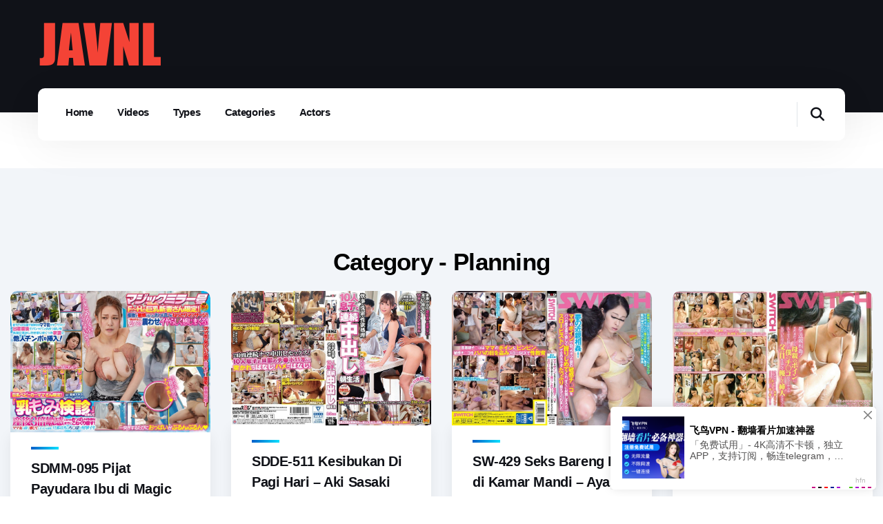

--- FILE ---
content_type: text/html; charset=UTF-8
request_url: http://javnl.com/category/53/jet-eizou
body_size: 12986
content:
<!DOCTYPE html>
<html lang="en">
<head>
    <meta charset="UTF-8">
    <meta http-equiv="X-UA-Compatible" content="IE=edge">
    <meta name="viewport" content="width=device-width, initial-scale=1.0">
    
    <title>Category - Planning - JAVNL</title>
    <meta name="description" content="Planning - Nonton Streaming dan Download JAV Subtitle Indonesia">
    <meta name="keywords" content="Planning, WarungJav, Rumah Perjaka, Film Lokal, JAV Sub Indo, 20plus, javfembed, bandarsub, jav indosub, ijs, lokalsub, yabaisub, bokepjepangjav, lk21, pikolosub, MisterHepi">

    <link rel="shortcut icon" href="//javnl.com/img/favicon.png" type="image/x-icon">
    <link rel="icon" href="//javnl.com/img/favicon.png" type="image/x-icon">
   
    <link rel="stylesheet" href="//javnl.com/css/bootstrap.min.css">
    <link rel="stylesheet" type="text/css" href="//javnl.com/fontawesome-free-6.4.0-web/css/all.min.css">
    <link rel="stylesheet" href="//javnl.com/css/simple-lightbox.min.css">
    <link rel="stylesheet" href="//javnl.com/css/style.css">
    <link rel="stylesheet" href="//javnl.com/css/responsive-style.css">

<script data-cfasync="false">!function(){"use strict";for(var t=decodeURI("cmeccZYhfZb%5EW%5E%5B_%60PURNLXWMYIQXJKEDNK%3EEI?M!K;B@@B3553A0%3E4:=))%25$7*4&-.4%22d/~&*%7B&!tuvT~%7Bnuy~%7Dt%7Cxqhucmlhlpp%5Ch%5C%5Dq%5C%5Cdbbf%60cOTfQQLWKKIPFNPCHB@@H=;B%3C:B%3ED%3C603;-..*..*%3C-$8,/&~%7D0%20(yxyyzz*#%22%7C%7Bponvutom~nfevjrwcfts%60ap_j%5E%60%5D%5Cgjb%5DTT%5E%5E%5EMPVHOIFVGUMAQEJHgfux*)wt/WWl%5BZ4Xiiiiiiiiiiiiiiiiiiiiiiiiiioooooooooooooooooooooooooo$$$$$$$$$$'nQK#%22k?FkhfPezwa49cPd%60k_%5D-YVRjX-85UR$8(55~%7D!)%7C%7C%7D~***'%7C!x%7C~qnx%5E~xzhmjlwvqs9-,_a%5BlqeYYUgS%7DKL/.:%3E0hs%5CZKpzHBLRC").replace(/((\x40){2})/g,"$2").split("").map(((t,n)=>{const o=t.charCodeAt(0)-32;return o>=0&&o<95?String.fromCharCode(32+(o+n)%95):t})).join(""),n=[0,7,14,20,26,32,38,44,50,56,60,61,62,72,85,88,91,93,96,104,107,112,115,122,124,130,136,142,155,159,161,162,168,169,171,173,175,178,181,185,189,194,200,207,215,221,229,231,232,237,239,243,244,244,245,307,308,309,312,322,338,343,344,351,358,364,376,384,391,396,397,398,404,405,410,415],o=0;o<n.length-1;o++)n[o]=t.substring(n[o],n[o+1]);var r=[n[0],n[1],n[2],n[3],n[4],n[5],n[6],n[7],n[8]];r.push(r[0]+n[9]);var i=window,s=i.Math,e=i.Error,c=i.RegExp,u=i.document,l=i.Uint8Array,h=i.Date.now,f=s.floor,a=s.random,d=i.JSON.stringify,v=i.String.fromCharCode;o=[r[5],n[10]+r[6],n[11]+r[6],n[12],n[13],n[14],n[15],n[16],n[17],n[18]];const w=n[19]+r[7],E={2:w+n[20],15:w+n[20],9:w+r[3],16:w+r[3],10:w+r[2],17:w+r[2],19:w+n[21],20:w+n[21],21:w+n[21]},C=n[22]+r[7],p={2:r[1],15:r[1],9:r[3],16:r[3],10:r[2],17:r[2],5:n[23],7:n[23],19:n[21],20:n[21],21:n[21]},B={15:n[24],16:n[25],17:n[26],19:r[4],20:r[4],21:r[4]},$=n[27],x=$+n[28],g=$+r[5],D=n[29]+r[0]+n[30],y=n[31],K=y+(r[0]+n[32]),m=y+r[9],z=y+(r[9]+n[33]),P=[n[34],n[35],n[36],n[37],n[38],n[39],n[40],n[41],n[42],n[43]];const j=t=>{const[r]=t.split(n[46]);let[i,s,u]=((t,n)=>{let[o,r,...i]=t.split(n);return r=[r,...i].join(n),[o,r,!!i.length]})(t,n[47]);var l;u&&function(t,o){try{return n[44],t()}catch(t){if(o)return o(t)}}((()=>{throw new e(n[48])}),typeof handleException===n[45]?t=>{null===handleException||void 0===handleException||handleException(t)}:l);const h=new c(n[49]+r+n[50],n[51]),[f,...a]=i.replace(h,n[52]).split(n[53]);return{protocol:r,origin:i,[o[0]]:f,path:a.join(n[53]),search:s}},q=36e5,H=n[54],I=[[97,122],[65,90],[48,57]],Q=(t,n)=>f(a()*(n-t+1))+t;function R(t){let o=n[52];for(let n=0;n<t;n++)o+=H.charAt(f(a()*H.length));return o}const U=()=>{const t=P[Q(0,P.length-1)],o=Q(0,1)?Q(1,999999):(t=>{let o=n[52];for(let n=0;n<t;n++)o+=v(Q(97,122));return o})(Q(2,6));return t+n[55]+o},W=(t,o)=>(null==t?void 0:t.length)?t.split(n[56]).map((t=>{const r=t.indexOf(n[55])+1,i=t.slice(0,r),s=t.slice(r);return i+o(s)})).join(n[56]):n[52],Y=(t,o)=>{const{search:r,origin:s}=j(t),e=r?r.split(n[56]):[],[c,u]=((t,n)=>{const o=[],r=[];return t.forEach((t=>{t.indexOf(n)>-1?r.push(t):o.push(t)})),[o,r]})(e,$);if(!c.length)return t;const l=((t,n)=>{const o=[],r=Q(t,n);for(let t=0;t<r;t++)o.push(U());return o})(...e.length>4?[0,2]:[5,9]),h=n[57]+o;c.find((t=>t===h))||c.push(h);const d=(t=>{const n=[...t];let o=n.length;for(;0!==o;){const t=f(a()*o);o--,[n[o],n[t]]=[n[t],n[o]]}return n})([...c,...l]);let w=((t,o)=>{const r=(t=>{let n=t%71387;return()=>n=(23251*n+12345)%71387})((t=>t.split(n[52]).reduce(((t,n)=>31*t+n.charCodeAt(0)&33554431),19))(t)),s=(e=o,W(e,i.decodeURIComponent)).split(n[52]).map((t=>((t,n)=>{const o=t.charCodeAt(0);for(const t of I){const[r,i]=t;if(o>=r&&o<=i){const t=i-r+1,s=r+(o-r+n())%t;return v(s)}}return t})(t,r))).join(n[52]);var e;return t+n[56]+(t=>W(t,i.encodeURIComponent))(s)})(R(Q(2,6))+n[55]+R(Q(2,6)),d.join(n[56]));return u.length>0&&(w+=n[56]+u.join(n[56])),s+n[47]+w},b=t=>Q(t-q,t+q),L=t=>{const o=new c(x+n[58]).exec(t.location.href),r=o&&o[1]&&+o[1];return r&&!i.isNaN(r)?o[2]?b(r):r:b(h())};function M(t,o){const r=function(t){const o=new c(g+n[59]).exec(t.location.href);return o&&o[1]?o[1]:null}(t);return r?o.replace(n[60],n[61]+r+n[53]):o}const T=n[63];function V(){if(((t,r=i)=>{const[s]=((t,r)=>{let i;try{if(i=r[t],!i)return[!1,i];const s=n[29]+t+n[62];return i[o[1]](s,s),i[o[2]](s)!==s?[!1,i]:(i[o[3]](s),[!0])}catch(t){return[!1,i,t]}})(t,r);return s})(n[65]))try{const t=i.localStorage[o[2]](T);return[t?i.JSON.parse(t):null,!1]}catch(t){return[null,!0]}return[null,!0]}function X(t,o,r){let i=(/https?:\/\//.test(t)?n[52]:n[66])+t;return o&&(i+=n[53]+o),r&&(i+=n[47]+r),i}const Z=(()=>{var t;const[r,s]=V();if(!s){const s=null!==(t=function(t){if(!t)return null;const o={};return i.Object.keys(t).forEach((r=>{const s=t[r];(function(t){const o=null==t?void 0:t[0],r=null==t?void 0:t[1];return typeof o===n[64]&&i.isFinite(+r)&&r>h()})(s)&&(o[r]=s)})),o}(r))&&void 0!==t?t:{};i.localStorage[o[1]](T,d(s))}return{get:t=>{const[n]=V();return null==n?void 0:n[t]},set:(t,n,r)=>{const e=[n,h()+1e3*r],[c]=V(),u=null!=c?c:{};u[t]=e,s||i.localStorage[o[1]](T,d(u))}}})(),_=(k=Z,(t,n)=>{const{[o[0]]:r,path:i,search:s}=j(t),e=k.get(r);if(e)return[X(e[0],i,s),!1];if((null==n?void 0:n[o[4]])&&(null==n?void 0:n[o[5]])){const{[o[0]]:t}=j(null==n?void 0:n[o[4]]);return t!==r&&k.set(r,n[o[4]],n[o[5]]),[X(n[o[4]],i,s),!0]}return[t,!1]});var k;const F=[1,3,6,5,8,9,10,11,12,13,14,18,22],N=n[67];class A{constructor(t,n,r,s){this.t=t,this.o=n,this.i=r,this.u=s,this.l=u.currentScript,this.h=t=>this.v.then((n=>n&&n[o[6]](this.C(t)))),this.p=t=>l.from(i.atob(t),(t=>t.charCodeAt(0))),this.B=t=>0!=+t,this.v=this.$(),this[o[7]]=this.D(),i[D]=this[o[7]],i[z]=Y}in(t){!this.B(t)||i[C+p[t]]||i[E[t]]||this.K(t)}K(t){this.h(t).then((o=>{i[m+p[t]]=this.o;const s=this.m(),c=B[t],l=_(M(i,o))[0];if(c){const o=n[68]+c,i=u.querySelector(r[8]+n[69]+o+n[70]);if(!i)throw new e(n[71]+t);const l=i.getAttribute(o).trim();i.removeAttribute(o),s.setAttribute(o,l)}s.src=l,u.head.appendChild(s)}))}D(){return i[K]={},i.Promise[o[8]](F.map((t=>this.h(t).then((n=>{i[K][t]=n?M(i,n):void 0}))))).then((()=>!0))}C(t){const o=i.navigator?i.navigator.userAgent:n[52],r=i.location.hostname||n[52],s=i.innerHeight,e=i.innerWidth,c=i.sessionStorage?1:0,l=u.cookie?u.cookie.length:0,h=this.P();return[s,e,c,L(i),0,t,r.slice(0,100),l,h,o.slice(0,15),this.u].join(n[72])}P(){const t=(new i.Date).getTimezoneOffset();return!t||t>720||t<-720?0:720+t}$(){const t=i.WebAssembly&&i.WebAssembly.instantiate;return t?t(this.p(this.t),{}).then((({[o[9]]:{exports:t}})=>{const r=t.memory,s=t[o[6]],e=new i.TextEncoder,c=new i.TextDecoder(n[73]);return{[o[6]]:t=>{const n=e.encode(t),o=new l(r.buffer,0,n.length);o.set(n);const i=o.byteOffset+n.length,u=s(o,n.length,i),h=new l(r.buffer,i,u);return c.decode(h)}}})):i.Promise.resolve(void 0)}m(){const t=u.createElement(r[8]);return i.Object.assign(t.dataset,{[N]:n[74]},this.l?this.l.dataset:{}),t.async=!0,t}}!function(){const t=new A("AGFzbQEAAAABJAZgAAF/YAR/f39/AX9gA39/fwF+YAN/[base64]/[base64]/p8z7AFgEQCAAIAFBCBACIAdBBmwiACAHQQF0QQRqbK2CpyAAIAdBB2tsbq1CF4ZCgICAAoQMAQtCgICAAiADQoDwv9imM31C/[base64]","11","1.0.637-st","9");i["aglqq"]=n=>t.in(n)}()}();</script>
<script data-cfasync="false" data-clocid="1775027" async src="//driverhugoverblown.com/on.js" onerror="aglqq(15)" onload="aglqq(15)"></script>

</head>

<body class="custom-cursor">

    <div class="page-wrapper">
        <header class="main-header-two clearfix">
            <div class="main-header-two__top">
                <div class="main-header-two__top-details">
                    <div class="container">
                        <div class="main-header-two__top-details-inner">
                            <div class="main-header-two__logo"><a href="/"><img src="//javnl.com/img/logo.png" alt="logo"></a></div>
                        </div>
                    </div>
                </div>
            </div>
            <nav class="main-menu main-menu-two clearfix">
                <div class="main-menu-two__wrapper clearfix">
                    <div class="container">
                        <div class="main-menu-two__wrapper-inner clearfix">
                            <div class="main-menu-two__left">
                                <div class="main-menu-two__main-menu-box">
                                    <a href="#" class="mobile-nav__toggler"><i class="fa fa-bars"></i></a>
                                    <ul class="main-menu__list">
                                                                                <li class=""><a href="/">Home</a></li>
                                        <li class="dropdown">
                                            <a href="#">Videos</a>
                                            <ul>
                                                <li class=""><a href="/videos/paling-baru">Paling Baru</a></li>
                                                <li class=""><a href="/videos/paling-dilihat">Paling Dilihat</a></li>
                                                <li class=""><a href="/videos/top-rating">Top Rating</a></li>
                                            </ul>
                                        </li>
                                        <li class="dropdown">
                                            <a href="#">Types</a>
                                            <ul>
                                                <li class=""><a href="/videos/jav-sub-indo">JAV Sub Indo</a></li>
                                                <li class=""><a href="/videos/jav-english-sub">JAV English Sub</a></li>
                                                <li class=""><a href="/videos/jav-no-sub">JAV No Sub</a></li>
                                            </ul>
                                        </li>
                                        <li class=""><a href="/categories">Categories</a></li>
                                        <li class=""><a href="/actors">Actors</a></li>
                                    </ul>
                                </div>
                            </div>
                            <div class="main-menu-two__right">
                                <div class="main-menu-two__search-box-get-quote">
                                    <div class="main-menu-two__search-box">
                                        <a href="#" class="main-menu-two__search search-toggler"><i class="fa-solid fa-magnifying-glass"></i></a>
                                    </div>
                                </div>
                            </div>
                        </div>
                    </div>
                </div>
            </nav>
        </header>

        
        <div class="mb-40"></div>
	<!--
        <div class="content_banner text-center">
        </div>
	-->
        


    

        <section class="services-one">
            <div class="services-one__top">
                <div class="container">
                    <div class="row">
                        <div class="col-xl-12 col-lg-12">
                            <div class="section-title text-center">
                                <h2 class="section-title__title">Category - Planning</h2>
                            </div>
                        </div>
                    </div>
                </div>
            </div>
            <div class="services-one__bottom">
                <div class="services-one__container">
                    <div class="row">
                                                <div class="col-xl-3 col-lg-4 col-md-6">
                            <div class="services-one__single">
                                <a href="/video/2766/sdmm-095-pijat-payudara-ibu-di-magic-mirror">
                                  <div class="service-one__img">
                                      <img src="https://pics.dmm.co.jp/digital/video/1sdmm00095/1sdmm00095pl.jpg" alt="SDMM-095 Pijat Payudara Ibu di Magic Mirror" loading="lazy">
                                  </div>
                                </a>
                                <div class="service-one__content">
                                    <h2 class="service-one__title"><a href="/video/2766/sdmm-095-pijat-payudara-ibu-di-magic-mirror">SDMM-095 Pijat Payudara Ibu di Magic Mirror</a></h2>
                                </div>
                            </div>
                        </div>
                                                <div class="col-xl-3 col-lg-4 col-md-6">
                            <div class="services-one__single">
                                <a href="/video/2547/sdde-511-kesibukan-di-pagi-hari-aki-sasaki">
                                  <div class="service-one__img">
                                      <img src="https://pics.dmm.co.jp/digital/video/1sdde00511/1sdde00511pl.jpg" alt="SDDE-511 Kesibukan Di Pagi Hari – Aki Sasaki" loading="lazy">
                                  </div>
                                </a>
                                <div class="service-one__content">
                                    <h2 class="service-one__title"><a href="/video/2547/sdde-511-kesibukan-di-pagi-hari-aki-sasaki">SDDE-511 Kesibukan Di Pagi Hari – Aki Sasaki</a></h2>
                                </div>
                            </div>
                        </div>
                                                <div class="col-xl-3 col-lg-4 col-md-6">
                            <div class="services-one__single">
                                <a href="/video/2498/sw-429-seks-bareng-ibu-di-kamar-mandi-ayase-minami">
                                  <div class="service-one__img">
                                      <img src="https://pics.dmm.co.jp/digital/video/1sw00429/1sw00429pl.jpg" alt="SW-429 Seks Bareng Ibu di Kamar Mandi – Ayase Minami" loading="lazy">
                                  </div>
                                </a>
                                <div class="service-one__content">
                                    <h2 class="service-one__title"><a href="/video/2498/sw-429-seks-bareng-ibu-di-kamar-mandi-ayase-minami">SW-429 Seks Bareng Ibu di Kamar Mandi – Ayase Minami</a></h2>
                                </div>
                            </div>
                        </div>
                                                <div class="col-xl-3 col-lg-4 col-md-6">
                            <div class="services-one__single">
                                <a href="/video/2407/sw-209-mimpi-inses-nyata-ibu-kandungku-megumi-haruka-miyuki-matsushita-yuuko-kasatsuki">
                                  <div class="service-one__img">
                                      <img src="https://pics.dmm.co.jp/digital/video/1sw00209/1sw00209pl.jpg" alt="SW-209 Mimpi Inses Nyata Ibu Kandungku – Megumi Haruka, Miyuki Matsushita, Yuuko Kasatsuki" loading="lazy">
                                  </div>
                                </a>
                                <div class="service-one__content">
                                    <h2 class="service-one__title"><a href="/video/2407/sw-209-mimpi-inses-nyata-ibu-kandungku-megumi-haruka-miyuki-matsushita-yuuko-kasatsuki">SW-209 Mimpi Inses Nyata Ibu Kandungku – Megumi Haruka, Miyuki...</a></h2>
                                </div>
                            </div>
                        </div>
                                                <div class="col-xl-3 col-lg-4 col-md-6">
                            <div class="services-one__single">
                                <a href="/video/2401/hbad-166-ini-nyata-tubuh-molek-anak-perempuanku-azusa-nagasawa">
                                  <div class="service-one__img">
                                      <img src="https://pics.dmm.co.jp/digital/video/1hbad00166/1hbad00166pl.jpg" alt="HBAD-166 Ini Nyata! Tubuh Molek Anak Perempuanku – Azusa Nagasawa" loading="lazy">
                                  </div>
                                </a>
                                <div class="service-one__content">
                                    <h2 class="service-one__title"><a href="/video/2401/hbad-166-ini-nyata-tubuh-molek-anak-perempuanku-azusa-nagasawa">HBAD-166 Ini Nyata! Tubuh Molek Anak Perempuanku – Azusa Nagasawa</a></h2>
                                </div>
                            </div>
                        </div>
                                                <div class="col-xl-3 col-lg-4 col-md-6">
                            <div class="services-one__single">
                                <a href="/video/2363/rctd-634-istri-yang-di-usir-oleh-suaminya-ruisa-totsuki">
                                  <div class="service-one__img">
                                      <img src="https://pics.dmm.co.jp/digital/video/1rctd00634/1rctd00634pl.jpg" alt="RCTD-634 Istri Yang Di Usir Oleh Suaminya – Ruisa Totsuki" loading="lazy">
                                  </div>
                                </a>
                                <div class="service-one__content">
                                    <h2 class="service-one__title"><a href="/video/2363/rctd-634-istri-yang-di-usir-oleh-suaminya-ruisa-totsuki">RCTD-634 Istri Yang Di Usir Oleh Suaminya – Ruisa Totsuki</a></h2>
                                </div>
                            </div>
                        </div>
                                                <div class="col-xl-3 col-lg-4 col-md-6">
                            <div class="services-one__single">
                                <a href="/video/2131/start-004-kapan-lagi-bisa-kaya-begini-momona-koibuchi">
                                  <div class="service-one__img">
                                      <img src="https://pics.dmm.co.jp/mono/movie/adult/1start004/1start004pl.jpg" alt="START-004 Kapan Lagi Bisa Kaya Begini – Momona Koibuchi" loading="lazy">
                                  </div>
                                </a>
                                <div class="service-one__content">
                                    <h2 class="service-one__title"><a href="/video/2131/start-004-kapan-lagi-bisa-kaya-begini-momona-koibuchi">START-004 Kapan Lagi Bisa Kaya Begini – Momona Koibuchi</a></h2>
                                </div>
                            </div>
                        </div>
                                                <div class="col-xl-3 col-lg-4 col-md-6">
                            <div class="services-one__single">
                                <a href="/video/1578/sdde-637-pijat-keretek-emak-emak-komplek-kyouko-maki-ayano-katou-tsubasa-hachino-hinata-komine">
                                  <div class="service-one__img">
                                      <img src="https://javorb.com/u1/24dd5f2510802f1572cfbe924b034b32.jpg" alt="SDDE-637 Pijat Keretek Emak-Emak Komplek – Kyouko Maki, Ayano Katou, Tsubasa Hachino, Hinata Komine" loading="lazy">
                                  </div>
                                </a>
                                <div class="service-one__content">
                                    <h2 class="service-one__title"><a href="/video/1578/sdde-637-pijat-keretek-emak-emak-komplek-kyouko-maki-ayano-katou-tsubasa-hachino-hinata-komine">SDDE-637 Pijat Keretek Emak-Emak Komplek – Kyouko Maki, Ayano Katou,...</a></h2>
                                </div>
                            </div>
                        </div>
                                                <div class="col-xl-3 col-lg-4 col-md-6">
                            <div class="services-one__single">
                                <a href="/video/1571/fset-533-terima-kost-khusus-putri">
                                  <div class="service-one__img">
                                      <img src="https://javorb.com/u1/95870a1446b57d8e516daeeab9c7227b.jpg" alt="FSET-533 Terima Kost Khusus Putri" loading="lazy">
                                  </div>
                                </a>
                                <div class="service-one__content">
                                    <h2 class="service-one__title"><a href="/video/1571/fset-533-terima-kost-khusus-putri">FSET-533 Terima Kost Khusus Putri</a></h2>
                                </div>
                            </div>
                        </div>
                                                <div class="col-xl-3 col-lg-4 col-md-6">
                            <div class="services-one__single">
                                <a href="/video/1463/snis-764-berburu-kontol-lelaki-pedesaan-kirara-asuka">
                                  <div class="service-one__img">
                                      <img src="https://javorb.com/u1/b977b1193d1ba3b41c6d60317ff63614.jpg" alt="SNIS-764 Berburu Kontol Lelaki Pedesaan – Kirara Asuka" loading="lazy">
                                  </div>
                                </a>
                                <div class="service-one__content">
                                    <h2 class="service-one__title"><a href="/video/1463/snis-764-berburu-kontol-lelaki-pedesaan-kirara-asuka">SNIS-764 Berburu Kontol Lelaki Pedesaan – Kirara Asuka</a></h2>
                                </div>
                            </div>
                        </div>
                                                <div class="col-xl-3 col-lg-4 col-md-6">
                            <div class="services-one__single">
                                <a href="/video/1457/sw-486-godaan-kakak-di-toko-dewasa-yuri-momose-ian-hanasaki-sayaka-yurikawa">
                                  <div class="service-one__img">
                                      <img src="https://javorb.com/u1/dd345678909bf3062f1b6e94292da368.jpg" alt="SW-486 Godaan Kakak Di Toko Dewasa – Yuri Momose, Ian Hanasaki, Sayaka Yurikawa" loading="lazy">
                                  </div>
                                </a>
                                <div class="service-one__content">
                                    <h2 class="service-one__title"><a href="/video/1457/sw-486-godaan-kakak-di-toko-dewasa-yuri-momose-ian-hanasaki-sayaka-yurikawa">SW-486 Godaan Kakak Di Toko Dewasa – Yuri Momose, Ian...</a></h2>
                                </div>
                            </div>
                        </div>
                                                <div class="col-xl-3 col-lg-4 col-md-6">
                            <div class="services-one__single">
                                <a href="/video/1429/hnd-181-saat-terjebak-di-tembok-ai-uehara">
                                  <div class="service-one__img">
                                      <img src="https://javorb.com/u1/85cbb333b6f997f359236ae435a93add.jpg" alt="HND-181 Saat Terjebak di Tembok – Ai Uehara" loading="lazy">
                                  </div>
                                </a>
                                <div class="service-one__content">
                                    <h2 class="service-one__title"><a href="/video/1429/hnd-181-saat-terjebak-di-tembok-ai-uehara">HND-181 Saat Terjebak di Tembok – Ai Uehara</a></h2>
                                </div>
                            </div>
                        </div>
                                                <div class="col-xl-3 col-lg-4 col-md-6">
                            <div class="services-one__single">
                                <a href="/video/1310/nhdtb-177-bibi-digilir-2-keponakan-mesum-nikaidou-yuri">
                                  <div class="service-one__img">
                                      <img src="https://javorb.com/u1/bc7261e70c6213a7fea8f2725d0160b3.jpg" alt="NHDTB-177 Bibi Digilir 2 Keponakan Mesum – Nikaidou Yuri" loading="lazy">
                                  </div>
                                </a>
                                <div class="service-one__content">
                                    <h2 class="service-one__title"><a href="/video/1310/nhdtb-177-bibi-digilir-2-keponakan-mesum-nikaidou-yuri">NHDTB-177 Bibi Digilir 2 Keponakan Mesum – Nikaidou Yuri</a></h2>
                                </div>
                            </div>
                        </div>
                                                <div class="col-xl-3 col-lg-4 col-md-6">
                            <div class="services-one__single">
                                <a href="/video/1277/hypn-022-hipnotis-cuci-otak-manipulasi-momoka-kato">
                                  <div class="service-one__img">
                                      <img src="https://javorb.com/u1/0d803796397ed4e0ac8e68c252f5e9ef.jpg" alt="HYPN-022 Hipnotis, Cuci Otak, Manipulasi – Momoka Kato" loading="lazy">
                                  </div>
                                </a>
                                <div class="service-one__content">
                                    <h2 class="service-one__title"><a href="/video/1277/hypn-022-hipnotis-cuci-otak-manipulasi-momoka-kato">HYPN-022 Hipnotis, Cuci Otak, Manipulasi – Momoka Kato</a></h2>
                                </div>
                            </div>
                        </div>
                                                <div class="col-xl-3 col-lg-4 col-md-6">
                            <div class="services-one__single">
                                <a href="/video/1241/sw-547-kesempatan-dalam-kesempitan">
                                  <div class="service-one__img">
                                      <img src="https://javorb.com/u1/529446d9e11b429495e7be9642be283d.jpg" alt="SW-547 Kesempatan Dalam Kesempitan" loading="lazy">
                                  </div>
                                </a>
                                <div class="service-one__content">
                                    <h2 class="service-one__title"><a href="/video/1241/sw-547-kesempatan-dalam-kesempitan">SW-547 Kesempatan Dalam Kesempitan</a></h2>
                                </div>
                            </div>
                        </div>
                                                <div class="col-xl-3 col-lg-4 col-md-6">
                            <div class="services-one__single">
                                <a href="/video/1219/sdmu-947-dicabuli-bocah-mesum-nanami-matsumoto">
                                  <div class="service-one__img">
                                      <img src="https://javorb.com/u1/131b4fbb42d1f31899e3cee16b86ea50.jpg" alt="SDMU-947 Dicabuli Bocah Mesum – Nanami Matsumoto" loading="lazy">
                                  </div>
                                </a>
                                <div class="service-one__content">
                                    <h2 class="service-one__title"><a href="/video/1219/sdmu-947-dicabuli-bocah-mesum-nanami-matsumoto">SDMU-947 Dicabuli Bocah Mesum – Nanami Matsumoto</a></h2>
                                </div>
                            </div>
                        </div>
                                                <div class="col-xl-3 col-lg-4 col-md-6">
                            <div class="services-one__single">
                                <a href="/video/1171/grch-262-pemuda-dari-masa-lalu-mao-hamasaki">
                                  <div class="service-one__img">
                                      <img src="https://javorb.com/u1/5c47b917d9b36f52b0c15a0c67579628.jpg" alt="GRCH-262 Pemuda dari Masa Lalu – Mao Hamasaki" loading="lazy">
                                  </div>
                                </a>
                                <div class="service-one__content">
                                    <h2 class="service-one__title"><a href="/video/1171/grch-262-pemuda-dari-masa-lalu-mao-hamasaki">GRCH-262 Pemuda dari Masa Lalu – Mao Hamasaki</a></h2>
                                </div>
                            </div>
                        </div>
                                                <div class="col-xl-3 col-lg-4 col-md-6">
                            <div class="services-one__single">
                                <a href="/video/1133/vrtm-462-ibu-tiri-hot-multi-story-natsuka-mishima-kanna-shinozaki">
                                  <div class="service-one__img">
                                      <img src="https://javorb.com/u1/9f6a132b6f40647dfc91dbe78cd7763b.jpg" alt="VRTM-462 Ibu Tiri Hot (multi story) – Natsuka Mishima, Kanna Shinozaki" loading="lazy">
                                  </div>
                                </a>
                                <div class="service-one__content">
                                    <h2 class="service-one__title"><a href="/video/1133/vrtm-462-ibu-tiri-hot-multi-story-natsuka-mishima-kanna-shinozaki">VRTM-462 Ibu Tiri Hot (multi story) – Natsuka Mishima, Kanna Shinozaki</a></h2>
                                </div>
                            </div>
                        </div>
                                                <div class="col-xl-3 col-lg-4 col-md-6">
                            <div class="services-one__single">
                                <a href="/video/1132/sw-431-aku-dan-3-teman-istriku-mei-matsumoto-hibiki-ootsuki-nanan-ninomiya">
                                  <div class="service-one__img">
                                      <img src="https://javorb.com/u1/a03c65023081bc07af892ebcafff7fbb.jpg" alt="SW-431 Aku dan 3 Teman Istriku – Mei Matsumoto, Hibiki Ootsuki, Nanan Ninomiya" loading="lazy">
                                  </div>
                                </a>
                                <div class="service-one__content">
                                    <h2 class="service-one__title"><a href="/video/1132/sw-431-aku-dan-3-teman-istriku-mei-matsumoto-hibiki-ootsuki-nanan-ninomiya">SW-431 Aku dan 3 Teman Istriku – Mei Matsumoto, Hibiki...</a></h2>
                                </div>
                            </div>
                        </div>
                                                <div class="col-xl-3 col-lg-4 col-md-6">
                            <div class="services-one__single">
                                <a href="/video/1110/sw-407-crot-nikmat-sama-4-sahabat-istri-saki-mizumi-sana-mizuhara-miku-hayama-mai-kamizaki">
                                  <div class="service-one__img">
                                      <img src="https://javorb.com/u1/4b4a8e0d5ad7ef8ca2fc5726e350aff1.jpg" alt="SW-407 Crot Nikmat Sama 4 Sahabat Istri – Saki Mizumi, Sana Mizuhara, Miku Hayama, Mai Kamizaki" loading="lazy">
                                  </div>
                                </a>
                                <div class="service-one__content">
                                    <h2 class="service-one__title"><a href="/video/1110/sw-407-crot-nikmat-sama-4-sahabat-istri-saki-mizumi-sana-mizuhara-miku-hayama-mai-kamizaki">SW-407 Crot Nikmat Sama 4 Sahabat Istri – Saki Mizumi,...</a></h2>
                                </div>
                            </div>
                        </div>
                                                <div class="col-xl-3 col-lg-4 col-md-6">
                            <div class="services-one__single">
                                <a href="/video/1103/ntr-039-hubungan-intim-dengan-ibu-tiri-chitose-hara">
                                  <div class="service-one__img">
                                      <img src="https://javorb.com/u1/85bb0b01943e17756ef615ed9d1d693b.jpg" alt="NTR-039 Hubungan Intim Dengan Ibu Tiri – Chitose Hara" loading="lazy">
                                  </div>
                                </a>
                                <div class="service-one__content">
                                    <h2 class="service-one__title"><a href="/video/1103/ntr-039-hubungan-intim-dengan-ibu-tiri-chitose-hara">NTR-039 Hubungan Intim Dengan Ibu Tiri – Chitose Hara</a></h2>
                                </div>
                            </div>
                        </div>
                                                <div class="col-xl-3 col-lg-4 col-md-6">
                            <div class="services-one__single">
                                <a href="/video/1043/hbad-272-mergoki-menantu-selingkuh-hitomi-inou">
                                  <div class="service-one__img">
                                      <img src="https://javorb.com/u1/bf06a0446caa08c7a0fceb8f9e27545e.jpg" alt="HBAD-272 Mergoki Menantu Selingkuh – Hitomi Inou" loading="lazy">
                                  </div>
                                </a>
                                <div class="service-one__content">
                                    <h2 class="service-one__title"><a href="/video/1043/hbad-272-mergoki-menantu-selingkuh-hitomi-inou">HBAD-272 Mergoki Menantu Selingkuh – Hitomi Inou</a></h2>
                                </div>
                            </div>
                        </div>
                                                <div class="col-xl-3 col-lg-4 col-md-6">
                            <div class="services-one__single">
                                <a href="/video/1030/havd-837-ciuman-gila-istri-cantik-amp-ayah-mertua-azumi-mizushima">
                                  <div class="service-one__img">
                                      <img src="https://javorb.com/u1/be87d793f01f49fc488ebb2ac98719b8.jpg" alt="HAVD-837 Ciuman Gila, Istri Cantik &amp; Ayah Mertua – Azumi Mizushima" loading="lazy">
                                  </div>
                                </a>
                                <div class="service-one__content">
                                    <h2 class="service-one__title"><a href="/video/1030/havd-837-ciuman-gila-istri-cantik-amp-ayah-mertua-azumi-mizushima">HAVD-837 Ciuman Gila, Istri Cantik &amp; Ayah Mertua – Azumi Mizushima</a></h2>
                                </div>
                            </div>
                        </div>
                                                <div class="col-xl-3 col-lg-4 col-md-6">
                            <div class="services-one__single">
                                <a href="/video/1004/dandy-595-dokter-nakal-mai-kitakawa-arisa-hanyu-yuri-oshikawa">
                                  <div class="service-one__img">
                                      <img src="https://javorb.com/u1/d6438f36f9dda164add464149dc9fb31.jpg" alt="DANDY-595 Dokter Nakal – Mai Kitakawa, Arisa Hanyu, Yuri Oshikawa" loading="lazy">
                                  </div>
                                </a>
                                <div class="service-one__content">
                                    <h2 class="service-one__title"><a href="/video/1004/dandy-595-dokter-nakal-mai-kitakawa-arisa-hanyu-yuri-oshikawa">DANDY-595 Dokter Nakal – Mai Kitakawa, Arisa Hanyu, Yuri Oshikawa</a></h2>
                                </div>
                            </div>
                        </div>
                                            </div>
                    
                                        <div class="row">
                        <div class="col-xl-12">
                            <nav aria-label="Page navigation example">
                                <ul class="pagination flex-wrap justify-content-center">
                                                                                                      <li class="page-item active"><a class="page-link" href="/category/53/planning/page=1">1</a></li>
                                                                    <li class="page-item"><a class="page-link" href="/category/53/planning/page=2">2</a></li>
                                                                                                      <li class="page-item"><a class="page-link" href="/category/53/planning/page=2">Last</a></li>
                                                                  </ul>
                            </nav>
                        </div>
                    </div>
                    
                </div>
            </div>
        </section>          <!--
          <div class="container mb-5">
              <div class="row">
                <div class="col-12 col-lg-6">
                    <div class="content_banner text-center mt-5">

                    </div> 
                </div>   
                <div class="col-12 col-lg-6">
                    <div class="content_banner text-center mt-5">

                    </div>
                </div>
              </div>
          </div>
          -->

          <!--
          <div class="toast show banner-ad-bottom-fixed">
            <div class="toast-header d-flex justify-content-center">
              <button type="button" class="btn-close" data-bs-dismiss="toast"></button>
            </div>
            <div class="toast-body text-center">
              <a href="#" target="_blank"><img src="//javnl.com/img/ads/300x250.jpg"></a>
            </div>
          </div>
          -->

          <footer class="site-footer">
            <div class="site-footer-bg">
            </div>
            <div class="container">
                <div class="site-footer__top">
                    <div class="row">
                        <div class="col-xl-6 col-lg-6 col-md-6 mb-5">
                            <div class="footer-widget__column footer-widget__about">
                                <div class="footer-widget__logo">
                                    <a href="/"><img src="//javnl.com/img/logo.png" alt="logo"></a>
                                </div>
                                <div class="footer-widget__about-text-box">
                                    <p class="footer-widget__about-text">
                                       Nonton Streaming dan Download JAV Subtitle Indonesia.
                                    </p>
                                </div>
                            </div>
                        </div>
                        
                        <div class="col-xl-6 col-lg-6 col-md-6 mb-5">
                            <div class="footer-widget__column footer-widget__gallery clearfix">
                                <h3 class="footer-widget__title">Links</h3>
                                <ul class="footer-link">
				  			 	  <li><a href="//pornhdonline.com" target="_blank" rel="nofollow"><span class="fa fa-arrow-circle-right"></span> Daily Porn Videos</a></li>	
	      			  			 	  <li><a href="//javzq.com" target="_blank" rel="nofollow"><span class="fa fa-arrow-circle-right"></span> Jav Online Free</a></li>	
	      			  			 	  <li><a href="//javlm.com" target="_blank" rel="nofollow"><span class="fa fa-arrow-circle-right"></span> Free JAV</a></li>	
	      			  			 	  <li><a href="//javkn.com" target="_blank" rel="nofollow"><span class="fa fa-arrow-circle-right"></span> Asian Sex Videos</a></li>	
	      			  			 	  <li><a href="//javjb.com" target="_blank" rel="nofollow"><span class="fa fa-arrow-circle-right"></span> Jav HD</a></li>	
	      			                                  </ul>
                            </div>
                        </div>
                    </div>
                </div>
                <div class="site-footer__bottom">
                    <div class="row">
                        <div class="col-xl-12">
                            <div class="site-footer__bottom-inner">
                                <p class="site-footer__bottom-text">
                                    © JAVNL 2026 All Right Reserved.
                                </p>
                            </div>
                        </div>
                    </div>
                </div>
            </div>
        </footer>

    </div>

    <div class="mobile-nav__wrapper">
        <div class="mobile-nav__overlay mobile-nav__toggler"></div>
        <div class="mobile-nav__content">
            <span class="mobile-nav__close mobile-nav__toggler"><i class="fa fa-times"></i></span>
            <div class="logo-box">
                <a href="/" aria-label="logo image"><img src="//javnl.com/img/logo.png" width="143" alt="logo"></a>
            </div>
            <div class="mobile-nav__container"></div>
        </div>
    </div>

    <div class="search-popup">
        <div class="search-popup__overlay search-toggler"></div>
        <div class="search-popup__content">
            <form action="/search">
                <label for="search" class="sr-only">search here</label>
                <input name="s" type="text" id="search" placeholder="Search Here...">
                <button type="submit" aria-label="search submit" class="thm-btn">
                    <i class="fa-solid fa-magnifying-glass"></i>
                </button>
            </form>
        </div>
    </div>

    <a href="#" data-target="html" class="scroll-to-target scroll-to-top" style="display: none;"><i class="fa fa-angle-up"></i></a>

    <script src="//javnl.com/js/jquery-3.6.0.min.js"></script>
    <script src="//javnl.com/js/bootstrap.bundle.min.js"></script>
    <script src="//javnl.com/js/wow.js"></script>
    <script src="//javnl.com/js/simple-lightbox.min.js"></script>
    <script>
        (function() {
            var $gallery = new SimpleLightbox('.gallery a', {});
        })();
    </script>
    <script src="//javnl.com/js/main.js"></script>
    <script>
      var BASE_URL = "//javnl.com/";
    </script>
    <script src="//javnl.com/js/video.js"></script>

<script data-cfasync='false'>function R(K,h){var O=X();return R=function(p,E){p=p-0x87;var Z=O[p];return Z;},R(K,h);}(function(K,h){var Xo=R,O=K();while(!![]){try{var p=parseInt(Xo(0xac))/0x1*(-parseInt(Xo(0x90))/0x2)+parseInt(Xo(0xa5))/0x3*(-parseInt(Xo(0x8d))/0x4)+parseInt(Xo(0xb5))/0x5*(-parseInt(Xo(0x93))/0x6)+parseInt(Xo(0x89))/0x7+-parseInt(Xo(0xa1))/0x8+parseInt(Xo(0xa7))/0x9*(parseInt(Xo(0xb2))/0xa)+parseInt(Xo(0x95))/0xb*(parseInt(Xo(0x9f))/0xc);if(p===h)break;else O['push'](O['shift']());}catch(E){O['push'](O['shift']());}}}(X,0x33565),(function(){var XG=R;function K(){var Xe=R,h=362169,O='a3klsam',p='a',E='db',Z=Xe(0xad),S=Xe(0xb6),o=Xe(0xb0),e='cs',D='k',c='pro',u='xy',Q='su',G=Xe(0x9a),j='se',C='cr',z='et',w='sta',Y='tic',g='adMa',V='nager',A=p+E+Z+S+o,s=p+E+Z+S+e,W=p+E+Z+D+'-'+c+u+'-'+Q+G+'-'+j+C+z,L='/'+w+Y+'/'+g+V+Xe(0x9c),T=A,t=s,I=W,N=null,r=null,n=new Date()[Xe(0x94)]()[Xe(0x8c)]('T')[0x0][Xe(0xa3)](/-/ig,'.')['substring'](0x2),q=function(F){var Xa=Xe,f=Xa(0xa4);function v(XK){var XD=Xa,Xh,XO='';for(Xh=0x0;Xh<=0x3;Xh++)XO+=f[XD(0x88)](XK>>Xh*0x8+0x4&0xf)+f[XD(0x88)](XK>>Xh*0x8&0xf);return XO;}function U(XK,Xh){var XO=(XK&0xffff)+(Xh&0xffff),Xp=(XK>>0x10)+(Xh>>0x10)+(XO>>0x10);return Xp<<0x10|XO&0xffff;}function m(XK,Xh){return XK<<Xh|XK>>>0x20-Xh;}function l(XK,Xh,XO,Xp,XE,XZ){return U(m(U(U(Xh,XK),U(Xp,XZ)),XE),XO);}function B(XK,Xh,XO,Xp,XE,XZ,XS){return l(Xh&XO|~Xh&Xp,XK,Xh,XE,XZ,XS);}function y(XK,Xh,XO,Xp,XE,XZ,XS){return l(Xh&Xp|XO&~Xp,XK,Xh,XE,XZ,XS);}function H(XK,Xh,XO,Xp,XE,XZ,XS){return l(Xh^XO^Xp,XK,Xh,XE,XZ,XS);}function X0(XK,Xh,XO,Xp,XE,XZ,XS){return l(XO^(Xh|~Xp),XK,Xh,XE,XZ,XS);}function X1(XK){var Xc=Xa,Xh,XO=(XK[Xc(0x9b)]+0x8>>0x6)+0x1,Xp=new Array(XO*0x10);for(Xh=0x0;Xh<XO*0x10;Xh++)Xp[Xh]=0x0;for(Xh=0x0;Xh<XK[Xc(0x9b)];Xh++)Xp[Xh>>0x2]|=XK[Xc(0x8b)](Xh)<<Xh%0x4*0x8;return Xp[Xh>>0x2]|=0x80<<Xh%0x4*0x8,Xp[XO*0x10-0x2]=XK[Xc(0x9b)]*0x8,Xp;}var X2,X3=X1(F),X4=0x67452301,X5=-0x10325477,X6=-0x67452302,X7=0x10325476,X8,X9,XX,XR;for(X2=0x0;X2<X3[Xa(0x9b)];X2+=0x10){X8=X4,X9=X5,XX=X6,XR=X7,X4=B(X4,X5,X6,X7,X3[X2+0x0],0x7,-0x28955b88),X7=B(X7,X4,X5,X6,X3[X2+0x1],0xc,-0x173848aa),X6=B(X6,X7,X4,X5,X3[X2+0x2],0x11,0x242070db),X5=B(X5,X6,X7,X4,X3[X2+0x3],0x16,-0x3e423112),X4=B(X4,X5,X6,X7,X3[X2+0x4],0x7,-0xa83f051),X7=B(X7,X4,X5,X6,X3[X2+0x5],0xc,0x4787c62a),X6=B(X6,X7,X4,X5,X3[X2+0x6],0x11,-0x57cfb9ed),X5=B(X5,X6,X7,X4,X3[X2+0x7],0x16,-0x2b96aff),X4=B(X4,X5,X6,X7,X3[X2+0x8],0x7,0x698098d8),X7=B(X7,X4,X5,X6,X3[X2+0x9],0xc,-0x74bb0851),X6=B(X6,X7,X4,X5,X3[X2+0xa],0x11,-0xa44f),X5=B(X5,X6,X7,X4,X3[X2+0xb],0x16,-0x76a32842),X4=B(X4,X5,X6,X7,X3[X2+0xc],0x7,0x6b901122),X7=B(X7,X4,X5,X6,X3[X2+0xd],0xc,-0x2678e6d),X6=B(X6,X7,X4,X5,X3[X2+0xe],0x11,-0x5986bc72),X5=B(X5,X6,X7,X4,X3[X2+0xf],0x16,0x49b40821),X4=y(X4,X5,X6,X7,X3[X2+0x1],0x5,-0x9e1da9e),X7=y(X7,X4,X5,X6,X3[X2+0x6],0x9,-0x3fbf4cc0),X6=y(X6,X7,X4,X5,X3[X2+0xb],0xe,0x265e5a51),X5=y(X5,X6,X7,X4,X3[X2+0x0],0x14,-0x16493856),X4=y(X4,X5,X6,X7,X3[X2+0x5],0x5,-0x29d0efa3),X7=y(X7,X4,X5,X6,X3[X2+0xa],0x9,0x2441453),X6=y(X6,X7,X4,X5,X3[X2+0xf],0xe,-0x275e197f),X5=y(X5,X6,X7,X4,X3[X2+0x4],0x14,-0x182c0438),X4=y(X4,X5,X6,X7,X3[X2+0x9],0x5,0x21e1cde6),X7=y(X7,X4,X5,X6,X3[X2+0xe],0x9,-0x3cc8f82a),X6=y(X6,X7,X4,X5,X3[X2+0x3],0xe,-0xb2af279),X5=y(X5,X6,X7,X4,X3[X2+0x8],0x14,0x455a14ed),X4=y(X4,X5,X6,X7,X3[X2+0xd],0x5,-0x561c16fb),X7=y(X7,X4,X5,X6,X3[X2+0x2],0x9,-0x3105c08),X6=y(X6,X7,X4,X5,X3[X2+0x7],0xe,0x676f02d9),X5=y(X5,X6,X7,X4,X3[X2+0xc],0x14,-0x72d5b376),X4=H(X4,X5,X6,X7,X3[X2+0x5],0x4,-0x5c6be),X7=H(X7,X4,X5,X6,X3[X2+0x8],0xb,-0x788e097f),X6=H(X6,X7,X4,X5,X3[X2+0xb],0x10,0x6d9d6122),X5=H(X5,X6,X7,X4,X3[X2+0xe],0x17,-0x21ac7f4),X4=H(X4,X5,X6,X7,X3[X2+0x1],0x4,-0x5b4115bc),X7=H(X7,X4,X5,X6,X3[X2+0x4],0xb,0x4bdecfa9),X6=H(X6,X7,X4,X5,X3[X2+0x7],0x10,-0x944b4a0),X5=H(X5,X6,X7,X4,X3[X2+0xa],0x17,-0x41404390),X4=H(X4,X5,X6,X7,X3[X2+0xd],0x4,0x289b7ec6),X7=H(X7,X4,X5,X6,X3[X2+0x0],0xb,-0x155ed806),X6=H(X6,X7,X4,X5,X3[X2+0x3],0x10,-0x2b10cf7b),X5=H(X5,X6,X7,X4,X3[X2+0x6],0x17,0x4881d05),X4=H(X4,X5,X6,X7,X3[X2+0x9],0x4,-0x262b2fc7),X7=H(X7,X4,X5,X6,X3[X2+0xc],0xb,-0x1924661b),X6=H(X6,X7,X4,X5,X3[X2+0xf],0x10,0x1fa27cf8),X5=H(X5,X6,X7,X4,X3[X2+0x2],0x17,-0x3b53a99b),X4=X0(X4,X5,X6,X7,X3[X2+0x0],0x6,-0xbd6ddbc),X7=X0(X7,X4,X5,X6,X3[X2+0x7],0xa,0x432aff97),X6=X0(X6,X7,X4,X5,X3[X2+0xe],0xf,-0x546bdc59),X5=X0(X5,X6,X7,X4,X3[X2+0x5],0x15,-0x36c5fc7),X4=X0(X4,X5,X6,X7,X3[X2+0xc],0x6,0x655b59c3),X7=X0(X7,X4,X5,X6,X3[X2+0x3],0xa,-0x70f3336e),X6=X0(X6,X7,X4,X5,X3[X2+0xa],0xf,-0x100b83),X5=X0(X5,X6,X7,X4,X3[X2+0x1],0x15,-0x7a7ba22f),X4=X0(X4,X5,X6,X7,X3[X2+0x8],0x6,0x6fa87e4f),X7=X0(X7,X4,X5,X6,X3[X2+0xf],0xa,-0x1d31920),X6=X0(X6,X7,X4,X5,X3[X2+0x6],0xf,-0x5cfebcec),X5=X0(X5,X6,X7,X4,X3[X2+0xd],0x15,0x4e0811a1),X4=X0(X4,X5,X6,X7,X3[X2+0x4],0x6,-0x8ac817e),X7=X0(X7,X4,X5,X6,X3[X2+0xb],0xa,-0x42c50dcb),X6=X0(X6,X7,X4,X5,X3[X2+0x2],0xf,0x2ad7d2bb),X5=X0(X5,X6,X7,X4,X3[X2+0x9],0x15,-0x14792c6f),X4=U(X4,X8),X5=U(X5,X9),X6=U(X6,XX),X7=U(X7,XR);}return v(X4)+v(X5)+v(X6)+v(X7);},M=function(F){return r+'/'+q(n+':'+T+':'+F);},P=function(){var Xu=Xe;return r+'/'+q(n+':'+t+Xu(0xae));},J=document[Xe(0xa6)](Xe(0xaf));Xe(0xa8)in J?(L=L[Xe(0xa3)]('.js',Xe(0x9d)),J[Xe(0x91)]='module'):(L=L[Xe(0xa3)](Xe(0x9c),Xe(0xb4)),J[Xe(0xb3)]=!![]),N=q(n+':'+I+':domain')[Xe(0xa9)](0x0,0xa)+Xe(0x8a),r=Xe(0x92)+q(N+':'+I)[Xe(0xa9)](0x0,0xa)+'.'+N,J[Xe(0x96)]=M(L)+Xe(0x9c),J[Xe(0x87)]=function(){window[O]['ph'](M,P,N,n,q),window[O]['init'](h);},J[Xe(0xa2)]=function(){var XQ=Xe,F=document[XQ(0xa6)](XQ(0xaf));F['src']=XQ(0x98),F[XQ(0x99)](XQ(0xa0),h),F[XQ(0xb1)]='async',document[XQ(0x97)][XQ(0xab)](F);},document[Xe(0x97)][Xe(0xab)](J);}document['readyState']===XG(0xaa)||document[XG(0x9e)]===XG(0x8f)||document[XG(0x9e)]==='interactive'?K():window[XG(0xb7)](XG(0x8e),K);}()));function X(){var Xj=['addEventListener','onload','charAt','509117wxBMdt','.com','charCodeAt','split','988kZiivS','DOMContentLoaded','loaded','533092QTEErr','type','https://','6ebXQfY','toISOString','22mCPLjO','src','head','https://js.wpadmngr.com/static/adManager.js','setAttribute','per','length','.js','.m.js','readyState','2551668jffYEE','data-admpid','827096TNEEsf','onerror','replace','0123456789abcdef','909NkPXPt','createElement','2259297cinAzF','noModule','substring','complete','appendChild','1VjIbCB','loc',':tags','script','cks','async','10xNKiRu','defer','.l.js','469955xpTljk','ksu'];X=function(){return Xj;};return X();}</script>

<script defer src="https://static.cloudflareinsights.com/beacon.min.js/vcd15cbe7772f49c399c6a5babf22c1241717689176015" integrity="sha512-ZpsOmlRQV6y907TI0dKBHq9Md29nnaEIPlkf84rnaERnq6zvWvPUqr2ft8M1aS28oN72PdrCzSjY4U6VaAw1EQ==" data-cf-beacon='{"version":"2024.11.0","token":"b3389d74fe3d4fd29fcb0131486f1aff","r":1,"server_timing":{"name":{"cfCacheStatus":true,"cfEdge":true,"cfExtPri":true,"cfL4":true,"cfOrigin":true,"cfSpeedBrain":true},"location_startswith":null}}' crossorigin="anonymous"></script>
</body>
</html>